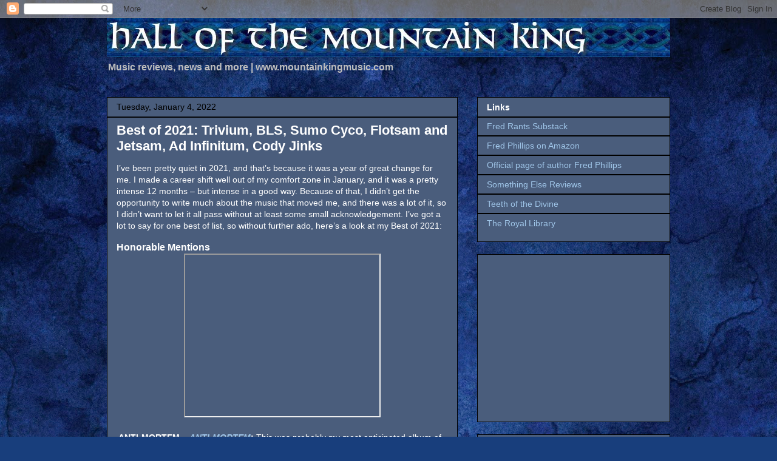

--- FILE ---
content_type: text/html; charset=utf-8
request_url: https://www.google.com/recaptcha/api2/aframe
body_size: 268
content:
<!DOCTYPE HTML><html><head><meta http-equiv="content-type" content="text/html; charset=UTF-8"></head><body><script nonce="r8BIuHN1Nw0tS7KHqN03xg">/** Anti-fraud and anti-abuse applications only. See google.com/recaptcha */ try{var clients={'sodar':'https://pagead2.googlesyndication.com/pagead/sodar?'};window.addEventListener("message",function(a){try{if(a.source===window.parent){var b=JSON.parse(a.data);var c=clients[b['id']];if(c){var d=document.createElement('img');d.src=c+b['params']+'&rc='+(localStorage.getItem("rc::a")?sessionStorage.getItem("rc::b"):"");window.document.body.appendChild(d);sessionStorage.setItem("rc::e",parseInt(sessionStorage.getItem("rc::e")||0)+1);localStorage.setItem("rc::h",'1768658829545');}}}catch(b){}});window.parent.postMessage("_grecaptcha_ready", "*");}catch(b){}</script></body></html>